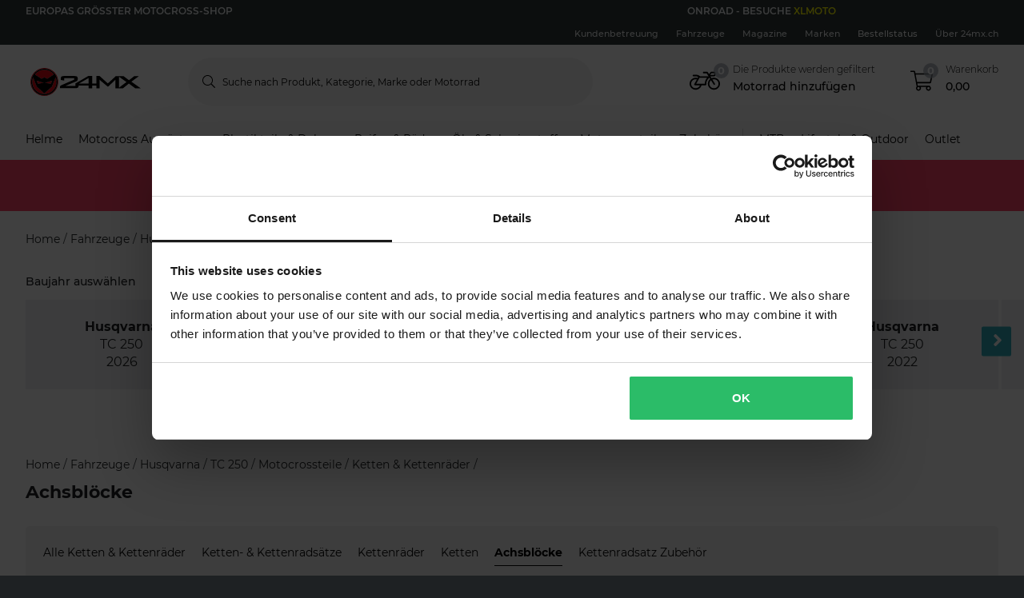

--- FILE ---
content_type: image/svg+xml
request_url: https://pierce-cms.imgix.net/WFS/Pierce-Site/24mx/Pierce-24mx/de_CH/Footer%20Image/Payment%20Logos/Twint_Logo.svg?q=60&auto=format
body_size: 1508
content:
<?xml version="1.0" encoding="utf-8"?>
<svg xmlns="http://www.w3.org/2000/svg" width="58" height="22" viewBox="0 0 58 22" fill="none">
<g clip-path="url(#clip0_791_1874)">
<path d="M57.2463 0H0.807377C0.361475 0 0 0.361475 0 0.807377V21.1926C0 21.6385 0.361475 22 0.807377 22H57.2463C57.6922 22 58.0537 21.6385 58.0537 21.1926V0.807377C58.0537 0.361475 57.6922 0 57.2463 0Z" fill="black"/>
<path d="M18.061 14.7846C18.0544 14.9015 18.0204 15.0154 17.9618 15.1168C17.9032 15.2183 17.8216 15.3045 17.7235 15.3687L11.1677 19.1538C11.063 19.2066 10.9475 19.2342 10.8302 19.2342C10.713 19.2342 10.5974 19.2066 10.4928 19.1538L3.93594 15.3687C3.83789 15.3045 3.75627 15.2183 3.69766 15.1168C3.63906 15.0154 3.60509 14.9015 3.59851 14.7846V7.21439C3.60509 7.0974 3.63906 6.9836 3.69766 6.88214C3.75627 6.78068 3.83789 6.69441 3.93594 6.63026L10.4928 2.84517C10.5974 2.79231 10.713 2.76477 10.8302 2.76477C10.9475 2.76477 11.063 2.79231 11.1677 2.84517L17.7235 6.63026C17.8216 6.69441 17.9032 6.78068 17.9618 6.88214C18.0204 6.9836 18.0544 7.0974 18.061 7.21439V14.7846ZM54.4551 7.75977H48.5822V9.15535H50.6873V15.1495H52.349V9.15535H54.4551V7.75977ZM27.7943 7.75977H21.9205V9.15535H24.0266V15.1495H25.6882V9.15535H27.7943V7.75977ZM44.7819 7.52531C42.9357 7.52531 41.9071 8.70375 41.9071 10.4082V15.1495H43.5494V10.3725C43.5494 9.62938 43.9908 9.05953 44.8002 9.05953C45.6096 9.05953 46.0459 9.73642 46.0459 10.3725V15.1495H47.6882V10.4082C47.6882 8.70375 46.625 7.52531 44.7788 7.52531H44.7819ZM38.5777 7.75977V15.1495H40.2281V7.75977H38.5777ZM33.0107 10.6875L33.0657 11.0158L34.6071 15.1495H35.2799L37.3809 7.75977H35.756L34.7559 11.6417L34.6968 12.0576L34.6152 11.6417L33.2778 7.75977H32.7426L31.4051 11.6417L31.3246 12.0576L31.2654 11.6417L30.2654 7.75977H28.6404L30.7415 15.1495H31.4143L32.9556 11.0158L33.0107 10.6875Z" fill="white"/>
<path d="M14.2432 11.0178L12.5357 13.5236L11.659 12.181L12.6713 10.6723C12.8588 10.4021 13.2595 9.66508 12.7956 8.65382C12.6269 8.29073 12.3579 7.98342 12.0203 7.76808C11.6828 7.55273 11.2907 7.43832 10.8903 7.43832C10.49 7.43832 10.0979 7.55273 9.76035 7.76808C9.4228 7.98342 9.15381 8.29073 8.98506 8.65382C8.8225 8.96455 8.74736 9.31359 8.76765 9.66369C8.78794 10.0138 8.90289 10.3518 9.10025 10.6417C9.10025 10.6417 9.65889 11.4654 10.1299 12.1596L10.8873 13.2544L12.0331 15.0027C12.0897 15.0874 12.1652 15.1576 12.2537 15.2079C12.3422 15.2581 12.4412 15.287 12.5428 15.2923C12.8486 15.2923 13.0352 15.0201 13.0586 14.9864L15.7387 11.0189L14.2432 11.0178ZM10.8791 11.0821C10.8791 11.0821 10.4316 10.4042 10.1411 9.92911C10.0678 9.79993 10.0296 9.65379 10.0305 9.50527C10.0313 9.35675 10.0711 9.21105 10.1458 9.08271C10.2206 8.95436 10.3277 8.84787 10.4564 8.77385C10.5852 8.69983 10.7311 8.66087 10.8796 8.66087C11.0282 8.66087 11.1741 8.69983 11.3028 8.77385C11.4316 8.84787 11.5387 8.95436 11.6134 9.08271C11.6882 9.21105 11.728 9.35675 11.7288 9.50527C11.7296 9.65379 11.6915 9.79993 11.6182 9.92911C11.3328 10.4031 10.8873 11.0821 10.8873 11.0821H10.8791Z" fill="url(#paint0_radial_791_1874)"/>
<path d="M9.23593 13.443L7.55696 11.0851C7.55696 11.0851 7.10943 10.4042 6.8189 9.93012C6.74459 9.80121 6.70563 9.65496 6.70596 9.50616C6.7063 9.35737 6.74591 9.2113 6.8208 9.08272C6.8957 8.95414 7.00321 8.84762 7.13247 8.77392C7.26173 8.70022 7.40816 8.66195 7.55696 8.66299C7.64002 8.66272 7.72271 8.67405 7.80264 8.69663L8.39594 7.61197C7.8941 7.39272 7.32632 7.3789 6.81441 7.57349C6.30251 7.76807 5.88727 8.15556 5.65779 8.6528C5.49523 8.96353 5.42009 9.31256 5.44038 9.66266C5.46067 10.0128 5.57562 10.3508 5.77298 10.6407L8.7089 14.9895C8.73336 15.0272 8.91991 15.3014 9.23186 15.3014C9.33602 15.2954 9.43723 15.2645 9.52699 15.2113C9.61674 15.1581 9.69242 15.0841 9.74768 14.9956L10.6325 13.6449L9.87307 12.5235L9.23593 13.443Z" fill="url(#paint1_radial_791_1874)"/>
</g>
<defs>
<radialGradient id="paint0_radial_791_1874" cx="0" cy="0" r="1" gradientUnits="userSpaceOnUse" gradientTransform="translate(10.3225 8.13188) scale(7.89741)">
<stop stop-color="#FFCC00"/>
<stop offset="0.09" stop-color="#FFC800"/>
<stop offset="0.17" stop-color="#FFBD00"/>
<stop offset="0.25" stop-color="#FFAB00"/>
<stop offset="0.33" stop-color="#FF9100"/>
<stop offset="0.4" stop-color="#FF7000"/>
<stop offset="0.48" stop-color="#FF4700"/>
<stop offset="0.55" stop-color="#FF1800"/>
<stop offset="0.58" stop-color="#FF0000"/>
<stop offset="1" stop-color="#FF0000"/>
</radialGradient>
<radialGradient id="paint1_radial_791_1874" cx="0" cy="0" r="1" gradientUnits="userSpaceOnUse" gradientTransform="translate(5.56196 8.58653) scale(7.24193 7.24192)">
<stop stop-color="#00B4E6"/>
<stop offset="0.2" stop-color="#00B0E3"/>
<stop offset="0.39" stop-color="#01A5DB"/>
<stop offset="0.57" stop-color="#0292CD"/>
<stop offset="0.75" stop-color="#0377BA"/>
<stop offset="0.93" stop-color="#0455A1"/>
<stop offset="1" stop-color="#054696"/>
</radialGradient>
<clipPath id="clip0_791_1874">
<rect width="58" height="22" fill="white"/>
</clipPath>
</defs>
</svg>

--- FILE ---
content_type: image/svg+xml
request_url: https://pierce-cms.imgix.net/WFS/Pierce-Site/24mx/Pierce-24mx/de_CH/Footer%20Image/Shipping%20Logos/Swisspost_Logo.svg?q=60&auto=format
body_size: 1525
content:
<?xml version="1.0" encoding="utf-8"?>
<svg xmlns="http://www.w3.org/2000/svg" width="75" height="22" viewBox="0 0 75 22" fill="none">
<g clip-path="url(#clip0_762_1872)">
<path d="M75.2288 0H0V22H75.2288V0Z" fill="#FFCC00"/>
<path d="M57.1441 16.4534L57.7967 13.2839H7.08479L6.43225 16.4534H57.1441Z" fill="white"/>
<path d="M57.8898 7.64404H52.8093L52.5297 8.90252H54.3475L53.1822 14.3559H54.6271L55.7924 8.90252H57.6102L57.8898 7.64404Z" fill="black"/>
<path d="M44.6992 7.59741C42.3686 7.59741 41.483 9.18216 41.1102 11C40.7373 12.8644 41.5297 14.4025 43.6271 14.4025C45.9576 14.4025 46.8432 12.8178 47.2161 11C47.589 9.13555 46.7966 7.59741 44.6992 7.59741ZM45.6314 11C45.3983 12.072 44.9322 13.1906 43.7203 13.1906C42.5551 13.1906 42.3686 12.072 42.6017 11C42.8347 9.92792 43.3008 8.80928 44.5127 8.80928C45.7246 8.80928 45.911 9.88131 45.6314 11Z" fill="black"/>
<path d="M24.0975 7.64404H22.6526L21.2076 14.3559H22.6526L24.0975 7.64404Z" fill="black"/>
<path d="M39.1059 7.69065C38.9195 7.64404 38.6864 7.64404 38.4534 7.64404H36.6356L35.1907 14.3559H36.6356L37.0551 12.3051H37.8941C38.3136 12.3051 38.6398 12.2585 38.9195 12.1652C39.9449 11.839 40.5975 11 40.7839 10.1144C41.0169 8.85591 40.3644 7.87709 39.1059 7.69065ZM39.339 9.97455C39.2458 10.394 38.9661 10.8135 38.5466 11C38.4068 11.0466 38.1737 11.0932 38.0339 11.0932H37.3347L37.8008 8.90252H38.4534C38.6398 8.90252 38.7797 8.90252 38.8729 8.94913C39.1991 9.04235 39.4322 9.36862 39.339 9.97455Z" fill="black"/>
<path d="M22 7.64404H20.5084L18.5508 12.4449L18.5042 7.64404H16.7796L14.9152 12.3983L14.7754 7.64404H13.3771L13.75 14.3559H15.3347L17.2923 9.50845L17.4788 14.3559H19.0635L22 7.64404Z" fill="black"/>
<path d="M50.0593 8.9025C50.2924 8.85589 50.4788 8.85589 50.8517 8.85589H51.9237L52.2034 7.59741H50.9915C50.6186 7.59741 50.1992 7.59741 49.7797 7.64402C48.8475 7.73724 47.9619 8.4364 47.9619 9.60165C47.9619 10.394 48.428 10.8135 48.8941 11.1398L49.6864 11.6991C49.9195 11.8389 50.0593 11.9788 50.1525 12.1186C50.2458 12.2584 50.2458 12.305 50.2458 12.4449C50.2458 12.5847 50.1992 12.7245 50.1059 12.8178C49.9195 13.0508 49.5466 13.0974 49.2203 13.144C48.3814 13.2372 47.4492 12.911 47.4492 12.911V12.9576L47.0297 14.1694C47.5424 14.3559 48.3347 14.4491 48.9873 14.4491C50.8051 14.4491 51.8305 13.6567 51.8305 12.3516C51.8305 11.6991 51.3644 11.2796 50.8983 10.9067L50.0593 10.2542C49.6864 9.97453 49.4534 9.8347 49.4534 9.50843C49.5 9.22877 49.6864 8.94911 50.0593 8.9025Z" fill="black"/>
<path d="M31.3687 8.9025C31.6018 8.85589 31.7882 8.85589 32.1611 8.85589H33.2331L33.5128 7.59741H32.3009C31.928 7.59741 31.5085 7.59741 31.0891 7.64402C30.1568 7.73724 29.2713 8.4364 29.2713 9.60165C29.2713 10.394 29.7374 10.8135 30.2035 11.1398L30.9958 11.6991C31.2289 11.8389 31.3687 11.9788 31.4619 12.1186C31.5552 12.2584 31.5552 12.305 31.5552 12.4449C31.5552 12.5847 31.5085 12.7245 31.4153 12.8178C31.2289 13.0508 30.856 13.0974 30.5297 13.144C29.6907 13.2372 28.7585 12.911 28.7585 12.911L28.4789 14.2161C28.9916 14.3559 29.6907 14.4491 30.2967 14.4491C32.1145 14.4491 33.1399 13.6567 33.1399 12.3516C33.1399 11.6991 32.6738 11.2796 32.2077 10.9067L31.3687 10.2542C30.9958 9.97453 30.7628 9.8347 30.7628 9.50843C30.8094 9.22877 30.9958 8.94911 31.3687 8.9025Z" fill="black"/>
<path d="M26.6144 8.9025C26.8475 8.85589 27.0339 8.85589 27.4068 8.85589H28.4788L28.7585 7.59741H27.5C27.1271 7.59741 26.7076 7.59741 26.2881 7.64402C25.3559 7.73724 24.4704 8.4364 24.4704 9.60165C24.4704 10.394 24.9365 10.8135 25.4026 11.1398L26.1949 11.6991C26.428 11.8389 26.5678 11.9788 26.661 12.1186C26.7543 12.2584 26.7543 12.305 26.7543 12.4449C26.7543 12.5847 26.7076 12.7245 26.6144 12.8178C26.428 13.0508 26.0551 13.0974 25.7288 13.144C24.8898 13.2372 23.9576 12.911 23.9576 12.911L23.678 14.2161C24.1907 14.3559 24.8898 14.4491 25.4958 14.4491C27.3136 14.4491 28.339 13.6567 28.339 12.3516C28.339 11.6991 27.8729 11.2796 27.4068 10.9067L26.6144 10.2542C26.2415 9.97453 26.0085 9.8347 26.0085 9.50843C26.0085 9.22877 26.2415 8.94911 26.6144 8.9025Z" fill="black"/>
<path d="M10.7669 8.90256C11 8.85595 11.1864 8.85595 11.5593 8.85595H12.6313L12.911 7.59747H11.6991C11.3262 7.59747 10.9067 7.59747 10.4872 7.64408C9.55504 7.7373 8.66945 8.43646 8.66945 9.60171C8.66945 10.3941 9.13555 10.8136 9.60165 11.1398L10.394 11.6992C10.6271 11.839 10.7669 11.9788 10.8601 12.1187C10.9533 12.2585 10.9533 12.3051 10.9533 12.4449C10.9533 12.5848 10.9067 12.7246 10.8135 12.8178C10.6271 13.0509 10.2542 13.0975 9.92792 13.1441C9.08894 13.2373 8.15674 12.911 8.15674 12.911L7.87708 14.2161C8.38979 14.3559 9.08894 14.4492 9.69487 14.4492C11.5127 14.4492 12.5847 13.6568 12.5847 12.3517C12.5847 11.6992 12.1186 11.2797 11.6525 10.9068L10.8135 10.2543C10.4406 9.97459 10.2076 9.83476 10.2076 9.50849C10.2076 9.22883 10.394 8.94917 10.7669 8.90256Z" fill="black"/>
<path d="M64.7416 7.64407C64.7416 7.64407 65.5806 3.6356 65.5806 3.58899C65.5806 3.58899 60.1738 3.58899 60.1272 3.58899C60.1272 3.58899 59.0085 8.85594 59.0085 8.90255H60.3602L61.2458 4.84746H63.9958C63.9958 4.84746 63.1102 8.85594 63.1102 8.90255H67.1653L66.606 11.4195H62.5509L61.7585 15.1949H58.6822L58.4026 16.4534C58.4026 16.4534 62.7839 16.4534 62.8306 16.4534L63.6229 12.678C63.6229 12.678 67.6314 12.678 67.678 12.678L68.75 7.64407C68.7967 7.64407 64.7416 7.64407 64.7416 7.64407Z" fill="#FF0000"/>
</g>
<defs>
<clipPath id="clip0_762_1872">
<rect width="75" height="22" fill="white"/>
</clipPath>
</defs>
</svg>